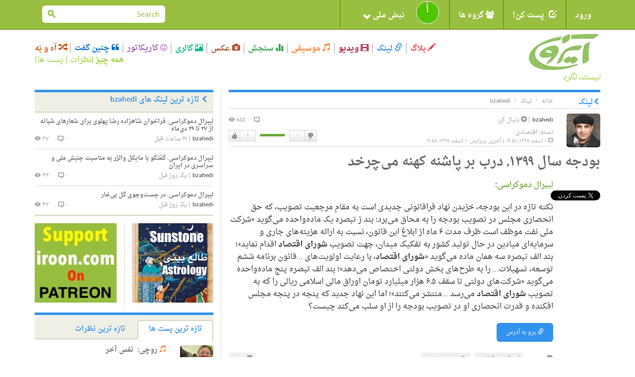

--- FILE ---
content_type: text/html; charset=utf-8
request_url: https://accounts.google.com/o/oauth2/postmessageRelay?parent=https%3A%2F%2Firoon.com&jsh=m%3B%2F_%2Fscs%2Fabc-static%2F_%2Fjs%2Fk%3Dgapi.lb.en.OE6tiwO4KJo.O%2Fd%3D1%2Frs%3DAHpOoo_Itz6IAL6GO-n8kgAepm47TBsg1Q%2Fm%3D__features__
body_size: 116
content:
<!DOCTYPE html><html><head><title></title><meta http-equiv="content-type" content="text/html; charset=utf-8"><meta http-equiv="X-UA-Compatible" content="IE=edge"><meta name="viewport" content="width=device-width, initial-scale=1, minimum-scale=1, maximum-scale=1, user-scalable=0"><script src='https://ssl.gstatic.com/accounts/o/2580342461-postmessagerelay.js' nonce="OdfvnIvUyLycAUHsrDcJng"></script></head><body><script type="text/javascript" src="https://apis.google.com/js/rpc:shindig_random.js?onload=init" nonce="OdfvnIvUyLycAUHsrDcJng"></script></body></html>

--- FILE ---
content_type: text/javascript; charset=utf-8
request_url: https://martinezdelizarrondo.com/ckplugins/confighelper/plugin.js?t=C3HA5RM
body_size: 2751
content:
/**
 * @file Configuration helper plugin for CKEditor
 * Copyright (C) 2012 Alfonso Mart�nez de Lizarrondo
 *
 */
(function() {
"use strict";

// Check if the browser supports the placeholder attribute on textareas natively.
var supportsPlaceholder = ('placeholder' in document.createElement( 'textarea' ) );

// If the data is "empty" (BR, P) or the placeholder then return an empty string.
// Otherwise return the original data
function dataIsEmpty( data )
{
	if ( !data)
		return true;

	if ( data.length > 20 )
		return false;

	var value = data.replace( /[\n|\t]*/g, '' ).toLowerCase();
	if ( !value || value == '<br>' || value == '<p>&nbsp;<br></p>' || value == '<p><br></p>' || value == '<p>&nbsp;</p>' || value == '&nbsp;' || value == ' ' || value == '&nbsp;<br>' || value == ' <br>' )
		return true;

	return false;
}

function addPlaceholder(ev) {
	var editor = ev.editor;
	var root = (editor.editable ? editor.editable() : (editor.mode == 'wysiwyg' ? editor.document && editor.document.getBody() : editor.textarea  ) );
	var placeholder = ev.listenerData;
	if (!root)
		return;

	if (editor.mode == 'wysiwyg')
	{
		// If the blur is due to a dialog, don't apply the placeholder
		if ( CKEDITOR.dialog._.currentTop )
			return;

		if ( !root )
			return;

		if ( dataIsEmpty( root.getHtml() ) )
		{
			root.setHtml( placeholder );
			root.addClass( 'placeholder' );
		}
	}

	if (editor.mode == 'source')
	{
		if ( supportsPlaceholder )
		{
			if (ev.name=='mode')
			{
				root.setAttribute( 'placeholder', placeholder );
			}
			return;
		}

		if ( dataIsEmpty( root.getValue() ) )
		{
			root.setValue( placeholder );
			root.addClass( 'placeholder' );
		}
	}
}

function removePlaceholder(ev) {
	var editor = ev.editor;
	var root = (editor.editable ? editor.editable() : (editor.mode == 'wysiwyg' ? editor.document && editor.document.getBody() : editor.textarea  ) );
	if (!root)
		return;

	if (editor.mode == 'wysiwyg' )
	{
		if (!root.hasClass( 'placeholder' ))
			return;

		root.removeClass( 'placeholder' );
		// fill it properly
		if (CKEDITOR.dtd[ root.getName() ]['p'])
		{
			root.setHtml( '<p><br/></p>' );
			// Set caret in position
			var range = new CKEDITOR.dom.range(editor.document);
			range.moveToElementEditablePosition(root.getFirst(), true);
			editor.getSelection().selectRanges([range]);
		}
		else
		{
			root.setHtml(' ');
		}
	}

	if (editor.mode == 'source')
	{
		if ( !root.hasClass( 'placeholder' ) )
			return;

		root.removeClass( 'placeholder' );
		root.setValue( '' );
	}
}


function getLang( element )
{
	if (!element)
		return null;

	return element.getAttribute( 'lang' ) || getLang( element.getParent() );
}


CKEDITOR.plugins.add( 'confighelper',
{
	getPlaceholderCss : function()
    {
        return '.placeholder{ color: #999; }';
    },

	onLoad : function()
    {
        // v4
        if (CKEDITOR.addCss)
            CKEDITOR.addCss( this.getPlaceholderCss() );
    },

	init : function( editor )
	{

		// correct focus status after switch mode
		editor.on( 'mode', function( ev ) {
			// Let's update to match reality
			ev.editor.focusManager.hasFocus = false;
			// Now focus it:
		});

		// Placeholder - Start
		// Get the placeholder from the replaced element or from the configuration
		var placeholder = editor.element.getAttribute( 'placeholder' ) || editor.config.placeholder;

		if (placeholder)
		{
			// CSS for WYSIWYG mode
			// v3
			if (editor.addCss)
				editor.addCss(this.getPlaceholderCss());

			// CSS for textarea mode
			var node = CKEDITOR.document.getHead().append( 'style' );
			node.setAttribute( 'type', 'text/css' );
			var content = 'textarea.placeholder { color: #999; font-style: italic; }';

			if ( CKEDITOR.env.ie && CKEDITOR.env.version<11)
				node.$.styleSheet.cssText = content;
			else
				node.$.innerHTML = content;

			// Watch for the calls to getData to remove the placeholder
			editor.on( 'getData', function( ev ) {
				var element = (editor.editable ? editor.editable() : (editor.mode == 'wysiwyg' ? editor.document && editor.document.getBody() : editor.textarea  ) );

				if ( element && element.hasClass( 'placeholder' ) )
					ev.data.dataValue = '';
			});

			// Watch for setData to remove placeholder class
			editor.on('setData', function(ev) {
				if ( CKEDITOR.dialog._.currentTop )
					return;

				if ( editor.mode =='source' && supportsPlaceholder )
					return;

				var root = (editor.editable ? editor.editable() : (editor.mode == 'wysiwyg' ? editor.document && editor.document.getBody() : editor.textarea  ) );

				if ( !root )
					return;

				if ( !dataIsEmpty( ev.data.dataValue ) )
				{
					// Remove the class if new data is not empty
					if ( root.hasClass( 'placeholder' ) )
						root.removeClass( 'placeholder' );
				}
				else
				{
					// if data is empty, set it to the placeholder
					addPlaceholder(ev);
				}
			});

			editor.on('blur', addPlaceholder, null, placeholder);
			editor.on('mode', addPlaceholder, null, placeholder);
			editor.on('contentDom', addPlaceholder, null, placeholder);

			editor.on('focus', removePlaceholder);
			editor.on('beforeModeUnload', removePlaceholder);
		} // Placeholder - End


		// SCAYT lang from element lang:
		var lang = editor.config.contentsLanguage || getLang( editor.element );
		if ( lang && ! editor.config.scayt_sLang )
		{
			// Remove the stored language
			if (localStorage)
				localStorage.removeItem("scayt_0_lang");

			// Convert from HTML5 Lang to spellchecker.net values
			var map = {
				'en'   : 'en_US',
				'en-us': 'en_US',
				'en-gb': 'en_GB',
				'pt-br': 'pt_BR',
				'da'   : 'da_DK',
				'da-dk': 'da_DK',
				'nl-nl': 'nl_NL',
				'en-ca': 'en_CA',
				'fi-fi': 'fi_FI',
				'fr'   : 'fr_FR',
				'fr-fr': 'fr_FR',
				'fr-ca': 'fr_CA',
				'de'   : 'de_DE',
				'de-de': 'de_DE',
				'el-gr': 'el_GR',
				'it'   : 'it_IT',
				'it-it': 'it_IT',
				'nb-no': 'nb_NO',
				'pt'   : 'pt_PT',
				'pt-pt': 'pt_PT',
				'es'   : 'es_ES',
				'es-es': 'es_ES',
				'sv-se': 'sv_SE'
			};
			editor.config.scayt_sLang = map[ lang.toLowerCase() ];
		}

		// Parse the config to turn it into a js object
		// format= dialogName:tabName:fieldName
		var parseDefinitionToObject = function ( value )
		{
			// Allow JSON definitions
			if (typeof value == 'object')
				return value;

			var contents = value.split( ';' ),
				tabsToProcess = {},
				i;

			for ( i = 0; i < contents.length; i++ )
			{
				var parts = contents[ i ].split( ':' );
				if ( parts.length == 3 )
				{
					var dialogName = parts[ 0 ],
						tabName = parts[ 1 ],
						fieldName = parts[ 2 ];

					if ( !tabsToProcess[ dialogName ] )
						tabsToProcess[ dialogName ] = {};
					if ( !tabsToProcess[ dialogName ][ tabName ] )
						tabsToProcess[ dialogName ][ tabName ] = [];

					tabsToProcess[ dialogName ][ tabName ].push( fieldName );
				}
			}
			return tabsToProcess;
		};

		// Customize dialogs:
		CKEDITOR.on( 'dialogDefinition', function( ev )
		{
			if ( editor != ev.editor )
				return;

			var dialogName = ev.data.name,
				dialogDefinition = ev.data.definition,
				tabsToProcess,
				i, name, fields, tab;

			if (dialogName=='tableProperties')
				dialogName=='table';

			// Parse the config to turn it into a js object
			if ( !( 'removeDialogFields' in editor._ ) && editor.config.removeDialogFields )
				editor._.removeDialogFields = parseDefinitionToObject( editor.config.removeDialogFields );

			// Remove fields of this dialog.
			if ( editor._.removeDialogFields && ( tabsToProcess = editor._.removeDialogFields[ dialogName ] ) )
			{
				for ( name in tabsToProcess )
				{
					fields = tabsToProcess[ name ];
					tab = dialogDefinition.getContents( name );

					for ( i=0; i<fields.length ; i++ )
						tab.remove( fields[ i ] );
				}
			}


			if ( !( 'hideDialogFields' in editor._ ) && editor.config.hideDialogFields )
				editor._.hideDialogFields = parseDefinitionToObject( editor.config.hideDialogFields );

			// Remove fields of this dialog.
			if ( editor._.hideDialogFields && ( tabsToProcess = editor._.hideDialogFields[ dialogName ] ) )
			{
				for ( name in tabsToProcess )
				{
					fields = tabsToProcess[ name ];
					tab = dialogDefinition.getContents( name );

					for ( i=0; i<fields.length ; i++ )
						tab.get( fields[ i ] ).hidden = true;
				}
			}

			// Set default values.
			if ( editor.config.dialogFieldsDefaultValues && ( tabsToProcess = editor.config.dialogFieldsDefaultValues[ dialogName ] ) )
			{
				for ( name in tabsToProcess )
				{
					fields = tabsToProcess[ name ];
					tab = dialogDefinition.getContents( name );

					for ( var fieldName in fields )
					{
						var dialogField = tab.get( fieldName );
						if ( dialogField )
							dialogField[ 'default' ] = fields[ fieldName ];
					}
				}
			}


		});

	}
} );

})();

 /**
  * Allows to define which dialog fiels must be removed
  * @name CKEDITOR.config.removeDialogFields
  * @type {String}
  * @example
  *	editor.config.removeDialogFields = "image:info:txtBorder;image:info:txtHSpace";
  */

 /**
  * Allows to define which dialog fiels must be hidden
  * @name CKEDITOR.config.hideDialogFields
  * @type {String}
  * @example
  *	editor.config.hideDialogFields = "image:info:htmlPreview";
  */

 /**
  * Allows to define default values for dialog fields
  * @name CKEDITOR.config.dialogFieldsDefaultValues
  * @type {Object}
  * @example
	config.dialogFieldsDefaultValues =
	{
		image:
			{
				advanced:
					{
						txtGenClass : 'myClass',
						txtGenTitle : 'Image title'
					}
			}
	};
  */


 /**
  * Placeholder text for empty editor
  * @name CKEDITOR.config.placeholder
  * @type {String}
  * @example
  *	editor.config.placeholder = "Please, type here...";
  */
